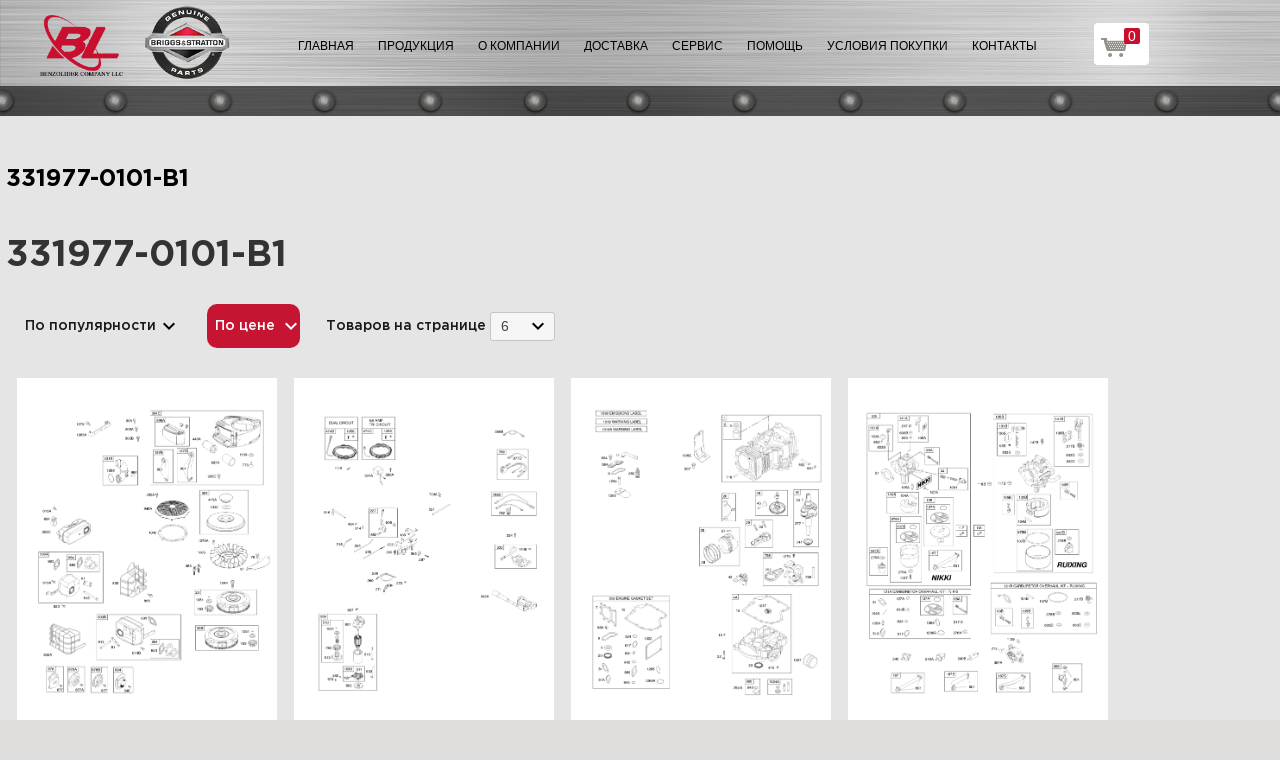

--- FILE ---
content_type: text/html; charset=UTF-8
request_url: https://briggsstratton.ru/catalog/331977_0101_b1/?sort=catalog_PRICE_1&method=asc
body_size: 13329
content:
<!DOCTYPE html>
<html xml:lang="ru" lang="ru">
<head>
	<meta http-equiv="X-UA-Compatible" content="IE=edge" />
	<meta name="viewport" content="user-scalable=no, initial-scale=1.0, maximum-scale=1.0, width=device-width">
    <meta name="yandex-verification" content="89ca7280952cf9b5" />
	<link rel="shortcut icon" type="image/x-icon" href="/favicon.ico" />
	<meta http-equiv="Content-Type" content="text/html; charset=UTF-8" />
<meta name="robots" content="index, follow" />
<meta name="keywords" content="официальный сайт 331977-0101-B1 бриггс страттон двигатель купить ремонт цена 331977-0101-B1 официальный дилер" />
<meta name="description" content="официальный сайт 331977-0101-B1 бриггс страттон двигатель купить ремонт цена 331977-0101-B1 официальный дилер" />
<link href="/bitrix/cache/css/s1/benzo/kernel_main/kernel_main.css?171730845235310" type="text/css"  rel="stylesheet" />
<link href="/bitrix/cache/css/s1/benzo/page_cece14e55d0fb048ee40d3d0ea5252e7/page_cece14e55d0fb048ee40d3d0ea5252e7.css?1717303020155155" type="text/css"  rel="stylesheet" />
<link href="/bitrix/cache/css/s1/benzo/template_917b6f3c693b72348465c007797464cb/template_917b6f3c693b72348465c007797464cb.css?1717302952343432" type="text/css"  data-template-style="true"  rel="stylesheet" />
<script type="text/javascript">if(!window.BX)window.BX={};if(!window.BX.message)window.BX.message=function(mess){if(typeof mess=='object') for(var i in mess) BX.message[i]=mess[i]; return true;};</script>
<script type="text/javascript">(window.BX||top.BX).message({'JS_CORE_LOADING':'Загрузка...','JS_CORE_NO_DATA':'- Нет данных -','JS_CORE_WINDOW_CLOSE':'Закрыть','JS_CORE_WINDOW_EXPAND':'Развернуть','JS_CORE_WINDOW_NARROW':'Свернуть в окно','JS_CORE_WINDOW_SAVE':'Сохранить','JS_CORE_WINDOW_CANCEL':'Отменить','JS_CORE_WINDOW_CONTINUE':'Продолжить','JS_CORE_H':'ч','JS_CORE_M':'м','JS_CORE_S':'с','JSADM_AI_HIDE_EXTRA':'Скрыть лишние','JSADM_AI_ALL_NOTIF':'Показать все','JSADM_AUTH_REQ':'Требуется авторизация!','JS_CORE_WINDOW_AUTH':'Войти','JS_CORE_IMAGE_FULL':'Полный размер'});</script>
<script type="text/javascript">(window.BX||top.BX).message({'LANGUAGE_ID':'ru','FORMAT_DATE':'DD.MM.YYYY','FORMAT_DATETIME':'DD.MM.YYYY HH:MI:SS','COOKIE_PREFIX':'BITRIX_SM','SERVER_TZ_OFFSET':'10800','SITE_ID':'s1','SITE_DIR':'/','USER_ID':'','SERVER_TIME':'1768694831','USER_TZ_OFFSET':'0','USER_TZ_AUTO':'Y','bitrix_sessid':'92b078eccf474f59272d34012fe1fd1d'});</script>


<script type="text/javascript" src="/bitrix/cache/js/s1/benzo/kernel_main/kernel_main.js?1717397194431739"></script>
<script type="text/javascript" src="/bitrix/js/main/core/core_db.js?160381268217880"></script>
<script type="text/javascript" src="/bitrix/js/main/core/core_frame_cache.js?160381268317555"></script>
<script type="text/javascript">BX.setJSList(['/bitrix/js/main/core/core.js','/bitrix/js/main/core/core_ajax.js','/bitrix/js/main/json/json2.min.js','/bitrix/js/main/core/core_ls.js','/bitrix/js/main/core/core_fx.js','/bitrix/js/main/core/core_popup.js','/bitrix/js/main/core/core_window.js','/bitrix/js/main/core/core_date.js','/bitrix/js/main/session.js','/bitrix/js/main/utils.js','/local/templates/benzo/components/bitrix/catalog.section/template2/script.js','/local/templates/benzo/components/bitrix/sale.basket.basket.line/m1/script.js','/local/templates/benzo/components/bitrix/sale.basket.basket/bot_cart_right/script.js']); </script>
<script type="text/javascript">BX.setCSSList(['/bitrix/js/main/core/css/core.css','/bitrix/js/main/core/css/core_popup.css','/bitrix/js/main/core/css/core_date.css','/local/templates/benzo/components/bitrix/catalog/template2/style.css','/bitrix/css/main/bootstrap.css','/bitrix/components/bitrix/catalog.section.list/templates/.default/style.css','/local/templates/benzo/components/bitrix/catalog.section/template2/style.css','/local/templates/benzo/components/bitrix/menu/top/style.css','/local/templates/benzo/components/bitrix/sale.basket.basket.line/m1/style.css','/local/templates/benzo/components/bitrix/catalog.section.list/sub_mnu/style.css','/local/templates/benzo/components/bitrix/sale.basket.basket/bot_cart_right/style.css','/local/templates/benzo/components/bitrix/sale.basket.basket/bot_cart_right/themes/blue/style.css','/local/templates/benzo/css/bootstrap.min.css','/local/templates/benzo/css/slick.css','/local/templates/benzo/css/style.css','/local/templates/benzo/font-awesome/css/font-awesome.min.css','/local/templates/benzo/css/jquery-ui.css','/local/templates/benzo/js/fancy/jquery.fancybox.css','/local/templates/benzo/css/custom.css']); </script>
<script type="text/javascript">
					(function () {
						"use strict";

						var counter = function ()
						{
							var cookie = (function (name) {
								var parts = ("; " + document.cookie).split("; " + name + "=");
								if (parts.length == 2) {
									try {return JSON.parse(decodeURIComponent(parts.pop().split(";").shift()));}
									catch (e) {}
								}
							})("BITRIX_CONVERSION_CONTEXT_s1");

							if (cookie && cookie.EXPIRE >= BX.message("SERVER_TIME"))
								return;

							var request = new XMLHttpRequest();
							request.open("POST", "/bitrix/tools/conversion/ajax_counter.php", true);
							request.setRequestHeader("Content-type", "application/x-www-form-urlencoded");
							request.send(
								"SITE_ID="+encodeURIComponent("s1")+
								"&sessid="+encodeURIComponent(BX.bitrix_sessid())+
								"&HTTP_REFERER="+encodeURIComponent(document.referrer)
							);
						};

						if (window.frameRequestStart === true)
							BX.addCustomEvent("onFrameDataReceived", counter);
						else
							BX.ready(counter);
					})();
				</script>



<script type="text/javascript" src="/bitrix/cache/js/s1/benzo/template_2cad8603fbae44f421692d52d83bcec3/template_2cad8603fbae44f421692d52d83bcec3.js?171730295244137"></script>
<script type="text/javascript" src="/bitrix/cache/js/s1/benzo/page_62848202d5f96899589fbdabdbf38fc3/page_62848202d5f96899589fbdabdbf38fc3.js?17173030208324"></script>
<script type="text/javascript">var _ba = _ba || []; _ba.push(["aid", "a83a78f1608744499fcfbb7daa296ffb"]); _ba.push(["host", "briggsstratton.ru"]); (function() {var ba = document.createElement("script"); ba.type = "text/javascript"; ba.async = true;ba.src = (document.location.protocol == "https:" ? "https://" : "http://") + "bitrix.info/ba.js";var s = document.getElementsByTagName("script")[0];s.parentNode.insertBefore(ba, s);})();</script>


    
	            <!-- <link href="/local/templates/benzo/css/bootstrap.min.css" rel="stylesheet">
     <link href="/local/templates/benzo/css/slick.css" rel="stylesheet">
  
    <link href="/local/templates/benzo/css/style.css" rel="stylesheet">
    <link href="/local/templates/benzo/font-awesome/css/font-awesome.min.css" rel="stylesheet" type="text/css">
     <link rel="stylesheet" href="//code.jquery.com/ui/1.12.1/themes/base/jquery-ui.css">
    -->
        <!-- Script -->
    <script src="/local/templates/benzo/js/jquery.js"></script>
    
  

    
	<title>официальный сайт 331977-0101-B1 бриггс страттон двигатель купить ремонт цена</title>
</head>
<body class="bx-background-image bx-theme-green" >
  <style>
html,
body {
  height: 100%;
}
.all_wrap {
  position: relative;
  min-height: 100%;
}

     .polosa3 {
         position: absolute;
     width: 100%;
     bottom: 194px; 
     }     
     
.content {
  padding-bottom: 150px;
}
footer {
  position: absolute;
  left: 0;
  bottom: 0;
  width: 100%;
  height: 124px;
}     
    </style>
<div class="all_wrap">
<div class="content">
<div id="panel"></div>
<div class="header--fixed">
 <nav class="navbar navbar-inverse" role="navigation">
        <div class="container header__container">
            <div class="navbar-header">
                <button type="button" class="navbar-toggle" data-toggle="collapse" data-target="#bs-example-navbar-collapse-1">
                    <span class="sr-only">Toggle navigation</span>
                    <span class="icon-bar"></span>
                    <span class="icon-bar"></span>
                    <span class="icon-bar"></span>
                </button>
                   <a class="navbar-brand logo2" href="/"><img src="/local/templates/benzo/img/BL.png" alt="" style="width:83px;" /></a>
<a class="navbar-brand logo1" href="/" style="padding:5px 15px"><img src="/local/templates/benzo/img/logo2.png" alt="" /></a>                
            </div>
            <div class="collapse navbar-collapse header-navbar" id="bs-example-navbar-collapse-1">
            	 
                <!--'start_frame_cache_LkGdQn'-->
<ul class="nav navbar-nav header__menu">


			<li  ><a href="/">Главная</a></li>
		

			<li  class="has_sub" ><a href="/produktsiya/">Продукция</a></li>
		

			<li ><a href="/o-kompanii/">О компании</a></li>
		

			<li ><a href="/dostavka/">Доставка</a></li>
		

			<li ><a href="/servis/">Сервис</a></li>
		

			<li ><a href="/pomoshch/">Помощь</a></li>
		

			<li ><a href="/usloviya-pokupki/">Условия покупки</a></li>
		

			<li ><a href="/kontakty/">Контакты</a></li>
		

</ul>
<!--'end_frame_cache_LkGdQn'-->        </div>
            <script>
var bx_basketFKauiI = new BitrixSmallCart;
</script>
<div id="bx_basketFKauiI" class="bx-basket bx-opener"><!--'start_frame_cache_bx_basketFKauiI'--><a href1="/cart/" class="basket-link">
    <img src="/local/templates/benzo/img/basket-new.png" width="26" title="корзина" alt="корзина">
    <span class="header_cart_count">0</span>
    <!--<span class="header_cart_sum"></span>-->
</a>
<!--'end_frame_cache_bx_basketFKauiI'--></div>
<script type="text/javascript">
	bx_basketFKauiI.siteId       = 's1';
	bx_basketFKauiI.cartId       = 'bx_basketFKauiI';
	bx_basketFKauiI.ajaxPath     = '/bitrix/components/bitrix/sale.basket.basket.line/ajax.php';
	bx_basketFKauiI.templateName = 'm1';
	bx_basketFKauiI.arParams     =  {'SHOW_PRODUCTS':'Y','PATH_TO_ORDER':'/cart/','PATH_TO_BASKET':'/cart/','CACHE_TYPE':'A','HIDE_ON_BASKET_PAGES':'Y','SHOW_NUM_PRODUCTS':'Y','SHOW_TOTAL_PRICE':'Y','SHOW_EMPTY_VALUES':'Y','SHOW_PERSONAL_LINK':'N','PATH_TO_PERSONAL':'/personal/','SHOW_AUTHOR':'N','PATH_TO_REGISTER':'/login/','PATH_TO_AUTHORIZE':'/login/','PATH_TO_PROFILE':'/personal/','SHOW_DELAY':'Y','SHOW_NOTAVAIL':'Y','SHOW_SUBSCRIBE':'Y','SHOW_IMAGE':'Y','SHOW_PRICE':'Y','SHOW_SUMMARY':'Y','POSITION_FIXED':'N','POSITION_VERTICAL':'top','POSITION_HORIZONTAL':'right','AJAX':'N','~SHOW_PRODUCTS':'Y','~PATH_TO_ORDER':'/cart/','~PATH_TO_BASKET':'/cart/','~CACHE_TYPE':'A','~HIDE_ON_BASKET_PAGES':'Y','~SHOW_NUM_PRODUCTS':'Y','~SHOW_TOTAL_PRICE':'Y','~SHOW_EMPTY_VALUES':'Y','~SHOW_PERSONAL_LINK':'N','~PATH_TO_PERSONAL':'/personal/','~SHOW_AUTHOR':'N','~PATH_TO_REGISTER':'/login/','~PATH_TO_AUTHORIZE':'/login/','~PATH_TO_PROFILE':'/personal/','~SHOW_DELAY':'Y','~SHOW_NOTAVAIL':'Y','~SHOW_SUBSCRIBE':'Y','~SHOW_IMAGE':'Y','~SHOW_PRICE':'Y','~SHOW_SUMMARY':'Y','~POSITION_FIXED':'N','~POSITION_VERTICAL':'top','~POSITION_HORIZONTAL':'right','~AJAX':'N','cartId':'bx_basketFKauiI'}; // TODO \Bitrix\Main\Web\Json::encode
	bx_basketFKauiI.closeMessage = 'Скрыть';
	bx_basketFKauiI.openMessage  = 'Раскрыть';
	bx_basketFKauiI.activate();
</script>
        </div>
          
<div class="product_mnu_wrap">
              <div class="container">
                          
                              
                <div class="product_mnu_col">
             
               <ul>
               <li><a href="/produktsiya/dvigateli-briggs-stratton/">Двигатели Briggs & Stratton</a></li>
                <li><a href="/produktsiya/dvigateli-dlya-gazonokosilok/">Двигатели для газонокосилок</a></li>  <li><a href="/produktsiya/dvigateli-vanguard/">Двигатели Briggs & Stratton Vanguard</a></li>  <li><a href="/produktsiya/dvigateli-dlya-sadovykh-traktorov/">Двигатели для садовых тракторов</a></li>  <li><a href="/produktsiya/dvigateli-s-gorizontalnym-valom/">Двигатели с горизонтальным валом</a></li>  <li><a href="/produktsiya/dvigateli-dlya-snegouborshchikov/">Двигатели для снегоуборщиков</a></li>  <li><a href="/produktsiya/gonochnye-dvigateli-briggs-stratton/">Гоночные двигатели Briggs & Stratton</a></li>   
                  </ul>
                  </div>  
                 
                <div class="product_mnu_col">
             
               <ul>
               <li><a href="/produktsiya/generatory-briggs-stratton/">Генераторы Briggs & Stratton</a></li>
                <li><a href="/produktsiya/benzinovye-generatory-briggs-stratton/">Бензиновые генераторы Briggs & Stratton</a></li>  <li><a href="/produktsiya/gazovye-generatory-briggs-stratton/">Газовые генераторы Briggs & Stratton</a></li>   
                  </ul>
                  </div>  
                 
                <div class="product_mnu_col">
             
               <ul>
               <li><a href="/produktsiya/raskhodnye-materialy-briggs-stratton/">Расходные материалы Briggs & Stratton</a></li>
                <li><a href="/produktsiya/nabory-tekhobsluzhivaniya-briggs-stratton/">Наборы техобслуживания Briggs & Stratton</a></li>  <li><a href="/produktsiya/masla-i-prisadki-briggs-stratton/">Масла и присадки Briggs & Stratton</a></li>   
                  </ul>
                  </div>  
                 
                <div class="product_mnu_col">
             
               <ul>
               <li><a href="/produktsiya/snegouborshchiki-briggs-stratton/">Снегоуборщики Briggs & Stratton</a></li>
                <li><a href="/produktsiya/odnostupenchatye-snegouborshchiki-briggs-stratton/">Одноступенчатые снегоуборщики Briggs&Stratton</a></li>  <li><a href="/produktsiya/dvukhstupenchatye-snegouborshchiki-briggs-stratton/">Двухступенчатые снегоуборщики Briggs&Stratton</a></li>   
                  </ul>
                  </div>  
                
                  
    </div>
</div>       
    </nav>
	
    <div class="polosa1"></div>
</div>
<div class="header--substrate"></div>

         
                
        <section class="info product_info">

        <div class="container">

            <div class="row">

                <div class="col-md-12">
                    
                    
    <div class="row">

<div
>
	<div class="row">
		<div>
			<div class="bx_sitemap"><h1
		class="bx_sitemap_title"
		id="bx_4145281613_28830"
	><a href="/catalog/331977_0101_b1/">331977-0101-B1</a></h1></div>
<div class="col-md-12prod_list_descr">
    <h1>331977-0101-B1</h1>
  
       
</div>
<div class="col-md-12">
   <div class="prod_sort_wrap">
  
   

 
  
       
       
   <a class="   " href="/catalog/331977_0101_b1/?sort=SHOW_COUNTER&method=desc">По популярности </a>
 
   <a class=" active    "  href="/catalog/331977_0101_b1/?sort=catalog_PRICE_1&method=desc">По цене </a>
   <form action="/catalog/331977_0101_b1/" method="get">
         <label for="">Товаров на странице</label>
          <select name="per_p" id="sort_sel">
           <option   value="6">6</option>
     <option  value="9">9</option>
           <option  value="12">12</option>
           <option  value="18">18</option>
       </select></form> 
   </div>  
    <div class="product_list product_list2">
               <div class="product_item">
            <a class="product_item__link-img" href="/catalog/331977_0101_b1/1_korpus_filtra_vozdushnyy_filtr_331977_0101_b1/"><img src="/upload/iblock/5be/5bec3aeff501975c39cc48f223b9243c.png" alt=""></a>
                        <a title="1 Корпус фильтра, воздушный фильтр 331977-0101-B1" href="/upload/iblock/5be/5bec3aeff501975c39cc48f223b9243c.png" class="show_full_img">Увеличить</a>
                        <h3><a href="/catalog/331977_0101_b1/1_korpus_filtra_vozdushnyy_filtr_331977_0101_b1/">1 Корпус фильтра, воздушный фильтр 331977-0101-B1</a></h3>
            <p></p>
            <a href="/catalog/331977_0101_b1/1_korpus_filtra_vozdushnyy_filtr_331977_0101_b1/" class="btn btn-primary">Подробнее</a>
        </div>
              <div class="product_item">
            <a class="product_item__link-img" href="/catalog/331977_0101_b1/2_magneto_regulyator_pruzhina_regulyatora_starter_331977_0101_b1/"><img src="/upload/iblock/101/1017ea9daf744c76e355b357b5b5917b.png" alt=""></a>
                        <a title="2 Магнето, регулятор, пружина регулятора, стартер 331977-0101-B1" href="/upload/iblock/101/1017ea9daf744c76e355b357b5b5917b.png" class="show_full_img">Увеличить</a>
                        <h3><a href="/catalog/331977_0101_b1/2_magneto_regulyator_pruzhina_regulyatora_starter_331977_0101_b1/">2 Магнето, регулятор, пружина регулятора, стартер 331977-0101-B1</a></h3>
            <p></p>
            <a href="/catalog/331977_0101_b1/2_magneto_regulyator_pruzhina_regulyatora_starter_331977_0101_b1/" class="btn btn-primary">Подробнее</a>
        </div>
              <div class="product_item">
            <a class="product_item__link-img" href="/catalog/331977_0101_b1/3_kolenchatyy_val_porshen_koltsa_shatun_prokladki_331977_0101_b1/"><img src="/upload/iblock/4b2/4b2c5c1b4809c4f26d86e21ed87fabfd.png" alt=""></a>
                        <a title="3 Коленчатый вал, поршень, кольца, шатун, прокладки 331977-0101-B1" href="/upload/iblock/4b2/4b2c5c1b4809c4f26d86e21ed87fabfd.png" class="show_full_img">Увеличить</a>
                        <h3><a href="/catalog/331977_0101_b1/3_kolenchatyy_val_porshen_koltsa_shatun_prokladki_331977_0101_b1/">3 Коленчатый вал, поршень, кольца, шатун, прокладки 331977-0101-B1</a></h3>
            <p></p>
            <a href="/catalog/331977_0101_b1/3_kolenchatyy_val_porshen_koltsa_shatun_prokladki_331977_0101_b1/" class="btn btn-primary">Подробнее</a>
        </div>
              <div class="product_item">
            <a class="product_item__link-img" href="/catalog/331977_0101_b1/4_karbyurator_detali_karbyuratora_331977_0101_b1/"><img src="/upload/iblock/f70/f70cec37d07d2e9d7699c81df74f6b66.png" alt=""></a>
                        <a title="4 Карбюратор, детали карбюратора 331977-0101-B1" href="/upload/iblock/f70/f70cec37d07d2e9d7699c81df74f6b66.png" class="show_full_img">Увеличить</a>
                        <h3><a href="/catalog/331977_0101_b1/4_karbyurator_detali_karbyuratora_331977_0101_b1/">4 Карбюратор, детали карбюратора 331977-0101-B1</a></h3>
            <p></p>
            <a href="/catalog/331977_0101_b1/4_karbyurator_detali_karbyuratora_331977_0101_b1/" class="btn btn-primary">Подробнее</a>
        </div>
              <div class="product_item">
            <a class="product_item__link-img" href="/catalog/331977_0101_b1/5_golovka_tsilindra_prokladki_331977_0101_b1/"><img src="/upload/iblock/e99/e990d3612bc2391dc7ea119c7ac6add3.png" alt=""></a>
                        <a title="5 Головка цилиндра, прокладки 331977-0101-B1" href="/upload/iblock/e99/e990d3612bc2391dc7ea119c7ac6add3.png" class="show_full_img">Увеличить</a>
                        <h3><a href="/catalog/331977_0101_b1/5_golovka_tsilindra_prokladki_331977_0101_b1/">5 Головка цилиндра, прокладки 331977-0101-B1</a></h3>
            <p></p>
            <a href="/catalog/331977_0101_b1/5_golovka_tsilindra_prokladki_331977_0101_b1/" class="btn btn-primary">Подробнее</a>
        </div>
              <div data-pagination-num="">
         <div class="pagination"> 
		<!-- pagination-container -->
				<!-- pagination-container -->
            </div>
	</div>
    </div>
</div>


	
	<script>
	BX.message({
		BTN_MESSAGE_BASKET_REDIRECT: 'Перейти в корзину',
		BASKET_URL: '/personal/basket.php',
		ADD_TO_BASKET_OK: 'Товар добавлен в корзину',
		TITLE_ERROR: 'Ошибка',
		TITLE_BASKET_PROPS: 'Свойства товара, добавляемые в корзину',
		TITLE_SUCCESSFUL: 'Товар добавлен в корзину',
		BASKET_UNKNOWN_ERROR: 'Неизвестная ошибка при добавлении товара в корзину',
		BTN_MESSAGE_SEND_PROPS: 'Выбрать',
		BTN_MESSAGE_CLOSE: 'Закрыть',
		BTN_MESSAGE_CLOSE_POPUP: 'Продолжить покупки',
		COMPARE_MESSAGE_OK: 'Товар добавлен в список сравнения',
		COMPARE_UNKNOWN_ERROR: 'При добавлении товара в список сравнения произошла ошибка',
		COMPARE_TITLE: 'Сравнение товаров',
		PRICE_TOTAL_PREFIX: 'на сумму',
		RELATIVE_QUANTITY_MANY: '',
		RELATIVE_QUANTITY_FEW: '',
		BTN_MESSAGE_COMPARE_REDIRECT: 'Перейти в список сравнения',
		BTN_MESSAGE_LAZY_LOAD: '',
		BTN_MESSAGE_LAZY_LOAD_WAITER: 'Загрузка',
		SITE_ID: 's1'
	});
	var  = new JCCatalogSectionComponent({
		siteId: 's1',
		componentPath: '/bitrix/components/bitrix/catalog.section',
		navParams: '',
		deferredLoad: false, // enable it for deferred load
		initiallyShowHeader: '1',
		bigData: {'enabled':false,'rows':[],'count':'0','rowsRange':[],'shownIds':['609747','609748','609749','609750','609751'],'js':{'cookiePrefix':'BITRIX_SM','cookieDomain':false,'serverTime':'1768694831'},'params':{'uid':'','aid':'a83a78f1608744499fcfbb7daa296ffb','count':'60','op':'recommend','ib':'2'}},
		lazyLoad: !!'',
		loadOnScroll: !!'',
		template: 'template2.ee68f138fa07b9da4a38ac70de6372798181bb12ca1b46db948ba36ca1bd8be7',
		ajaxId: '',
		parameters: '[base64]/[base64]/[base64]/[base64].054de30316738992380b1d671876de651c7c52f55622a33cf9d90a77bbfbdd8a',
		container: ''
	});
</script>		</div>
	</div>
</div></div>  </section>

 
<div class="polosa3"></div>
	</div>
        <footer>
        <div class="container">
            <div class="up"></div>


            <div class="row">
                <div class="col-md-2 col-sm-12 foot_logo_wrap">
                                       
                </div>
                    <!--'start_frame_cache_XEVOpk'-->
<ul class="nav navbar-nav header__menu">


			<li ><a href="/">Главная</a></li>
		

			<li  class="active " ><a href="/catalog/">Коды двигателей</a></li>
		

			<li ><a href="/dostavka/">Доставка</a></li>
		

			<li ><a href="/pomoshch/">Помощь</a></li>
		

			<li ><a href="/usloviya-pokupki/">Условия покупки</a></li>
		

			<li ><a href="/kontakty/">Контакты</a></li>
		

</ul>
<!--'end_frame_cache_XEVOpk'-->               
                <div class="col-md-3 col-sm-12 foot_adr_wrap">
                    <p class="phone">
                        <a href="tel:+78129890696">8 (812) 989-06-96</a>
                    </p>
                    <p class="adress">г. Санкт-Петербург, Иркутская улица 4А </p>                    
                </div>

            </div>
        </div>
    </footer>
    <div class="basket_bgr"></div>

	<div class="cart_footer cart_footer__right sticky">
	<div class="footer-niz">
            <div class="korzina-button active col-md-2 col-sm-5 text-center"> <i class="fa fa-shopping-cart"></i> Корзина</div>
        <div class="yoo_see_button col-md-3 col-sm-5 col-xs-12">
           <i class="fa fa-eye"></i> Вы уже смотрели <!--<span class="arrow hidden-md hidden-lg hidden-sm"><img src="/local/templates/benzo/img/arrow-red.png" alt=""/></span>-->
        </div>
        <span class="up-arrow" ><img src="/local/templates/benzo/img/arrow-white.png" alt=""/></span>
<!--        <a href="" class="btn btn-primary pull-right col-md-1 ">Показать</a>-->
    </div>
	
	<section class="v-korzine v-korzine_right">
        <div class="row active cart-tab-row">
           
               

<div class="cart-tab-row__wrap">
</div>
            

            <div class="col-xs-12 itogo">
                <p>Итого:</p>
                <p class="price"><span>0</span> <span>₽</span>
                </p>

                <a href="/cart/" class="btn btn-default">Оформить заказ</a>

            </div>           
<script>
    </script>


        </div>
        
        
                <div class="row see-tab-row">
            <div class="col-xs-12">
             
            <div class="see-tab-row-slider">
           				
			<div class="media col-md-2 col-xs-6">
                    <div class="media-left media-middle">
                        <a href="/detail/1303593/">
                            <img class="media-object" src="/upload/resize_cache/main/6bc/80_80_1/6bcdc6461c041e0b7f82e8e01baab771.png" alt="Шприц для откачки масла из двигателя (Бензостойкий - Маслостойкий - Многоразовый)">
                        </a>
                    </div>
                    <div class="media-body">
                        
                    </div>
                    <p class="media-bottom"><a href="/detail/1303593/">Шприц для откачки масла из двигателя (Бензостойкий - Маслостойкий - Многоразовый)</a></p>
                </div>
			
						
			<div class="media col-md-2 col-xs-6">
                    <div class="media-left media-middle">
                        <a href="/detail/1303594/">
                            <img class="media-object" src="/upload/resize_cache/main/a26/80_80_1/a260aef60a9ca332adaf5d475a5a53ed.jpg" alt="КЛЮЧ-МАХОВИК ">
                        </a>
                    </div>
                    <div class="media-body">
                        
                    </div>
                    <p class="media-bottom"><a href="/detail/1303594/">КЛЮЧ-МАХОВИК </a></p>
                </div>
			
						
			<div class="media col-md-2 col-xs-6">
                    <div class="media-left media-middle">
                        <a href="/detail/1303595/">
                            <img class="media-object" src="/upload/resize_cache/main/d38/80_80_1/d38f5aece3a5f463f098c12986b23c55.jpg" alt="ЗАМОК-ГЛУШИТЕЛЬ ВИНТ ">
                        </a>
                    </div>
                    <div class="media-body">
                        
                    </div>
                    <p class="media-bottom"><a href="/detail/1303595/">ЗАМОК-ГЛУШИТЕЛЬ ВИНТ </a></p>
                </div>
			
						
			<div class="media col-md-2 col-xs-6">
                    <div class="media-left media-middle">
                        <a href="/detail/1303596/">
                            <img class="media-object" src="/upload/resize_cache/main/b4d/80_80_1/b4dcc3257718fb0c6f1e169b8aa02690.jpg" alt="ПРОКЛАДКА-ВОЗДУХ ЧИЩЕ ">
                        </a>
                    </div>
                    <div class="media-body">
                        
                    </div>
                    <p class="media-bottom"><a href="/detail/1303596/">ПРОКЛАДКА-ВОЗДУХ ЧИЩЕ </a></p>
                </div>
			
						
			<div class="media col-md-2 col-xs-6">
                    <div class="media-left media-middle">
                        <a href="/detail/1303597/">
                            <img class="media-object" src="/upload/resize_cache/main/a96/80_80_1/a96c723e5ed2b475ff160b5b86cbfdd2.jpg" alt="Винт | (Кронштейн) ">
                        </a>
                    </div>
                    <div class="media-body">
                        
                    </div>
                    <p class="media-bottom"><a href="/detail/1303597/">Винт | (Кронштейн) </a></p>
                </div>
			
						
			<div class="media col-md-2 col-xs-6">
                    <div class="media-left media-middle">
                        <a href="/detail/1303598/">
                            <img class="media-object" src="/upload/resize_cache/main/9f2/80_80_1/9f23ec3d12c153c04ee20208e516365c.jpg" alt="ССЫЛКА-ВОЗДУХ ЛОПАСТИ ">
                        </a>
                    </div>
                    <div class="media-body">
                        
                    </div>
                    <p class="media-bottom"><a href="/detail/1303598/">ССЫЛКА-ВОЗДУХ ЛОПАСТИ </a></p>
                </div>
			
						
			<div class="media col-md-2 col-xs-6">
                    <div class="media-left media-middle">
                        <a href="/detail/1303599/">
                            <img class="media-object" src="/upload/resize_cache/main/ea2/80_80_1/ea257e921cc81cfef93b891bb9da5127.png" alt="ВЕСНА-ГУБЕРНАТОР ">
                        </a>
                    </div>
                    <div class="media-body">
                        
                    </div>
                    <p class="media-bottom"><a href="/detail/1303599/">ВЕСНА-ГУБЕРНАТОР </a></p>
                </div>
			
						
			<div class="media col-md-2 col-xs-6">
                    <div class="media-left media-middle">
                        <a href="/detail/1303600/">
                            <img class="media-object" src="/upload/resize_cache/main/adc/80_80_1/adc00b530e9e638ee3bd483196bbac88.png" alt="ВЕСНА-ПРАВЯТ ОЖИДАНИЯ ">
                        </a>
                    </div>
                    <div class="media-body">
                        
                    </div>
                    <p class="media-bottom"><a href="/detail/1303600/">ВЕСНА-ПРАВЯТ ОЖИДАНИЯ </a></p>
                </div>
			
						
			<div class="media col-md-2 col-xs-6">
                    <div class="media-left media-middle">
                        <a href="/detail/1303601/">
                            <img class="media-object" src="/upload/resize_cache/main/70f/80_80_1/70f61cf0478290ed4ee1f65558333a83.jpg" alt="КРОНШТЕЙН-КОНТРОЛЬ ">
                        </a>
                    </div>
                    <div class="media-body">
                        
                    </div>
                    <p class="media-bottom"><a href="/detail/1303601/">КРОНШТЕЙН-КОНТРОЛЬ </a></p>
                </div>
			
						
			<div class="media col-md-2 col-xs-6">
                    <div class="media-left media-middle">
                        <a href="/detail/1303602/">
                            <img class="media-object" src="/upload/resize_cache/main/e99/80_80_1/e990765d82a331d81664a09120e830c0.png" alt="ЗАЖИМ-КОРПУС ">
                        </a>
                    </div>
                    <div class="media-body">
                        
                    </div>
                    <p class="media-bottom"><a href="/detail/1303602/">ЗАЖИМ-КОРПУС </a></p>
                </div>
			
						<div class="media col-md-2 col-xs-6">
                    <div class="media-left media-middle">
                        <a href="/produktsiya/nabory-tekhobsluzhivaniya-briggs-stratton/komplekt-dlya-ukhoda-za-dvigatelem-dlya-serii-450-series-550-series-nexus-murray-sl-pico-classic-i-sprint-/">
                            <img class="media-object" src="/upload/resize_cache/iblock/7fa/80_80_1/7fa2876bb5bf4f6b2aa304a9e4e86a37.jpg" alt="Комплект для ухода за двигателем для серии 450 Series ™, 550 Series ™, Nexus®, Murray® SL, Pico®, Classic ™ и Sprint ™">
                        </a>
                    </div>
                    <div class="media-body">
                        
                    </div>
                    <p class="media-bottom"><a href="/produktsiya/nabory-tekhobsluzhivaniya-briggs-stratton/komplekt-dlya-ukhoda-za-dvigatelem-dlya-serii-450-series-550-series-nexus-murray-sl-pico-classic-i-sprint-/">Комплект для ухода за двигателем для серии 450 Series ™, 550 Series ™, Nexus®, Murray® SL, Pico®, Classic ™ и Sprint ™</a></p>
                </div>
			
						<div class="media col-md-2 col-xs-6">
                    <div class="media-left media-middle">
                        <a href="/produktsiya/nabory-tekhobsluzhivaniya-briggs-stratton/komplekt-dlya-ukhoda-za-dvigatelem-dlya-450e-series-i-500e-series-/">
                            <img class="media-object" src="/upload/resize_cache/iblock/edd/80_80_1/edd594da8edda961e628b15767d45f02.jpg" alt="Комплект для ухода за двигателем для 450E Series ™ и 500E Series ™">
                        </a>
                    </div>
                    <div class="media-body">
                        
                    </div>
                    <p class="media-bottom"><a href="/produktsiya/nabory-tekhobsluzhivaniya-briggs-stratton/komplekt-dlya-ukhoda-za-dvigatelem-dlya-450e-series-i-500e-series-/">Комплект для ухода за двигателем для 450E Series ™ и 500E Series ™</a></p>
                </div>
			
						<div class="media col-md-2 col-xs-6">
                    <div class="media-left media-middle">
                        <a href="/produktsiya/nabory-tekhobsluzhivaniya-briggs-stratton/komplekt-dlya-ukhoda-za-dvigatelem-dlya-550e-series-575ex-series-550ex-series-550ex-series-675exi-series-i-eco-plus-/">
                            <img class="media-object" src="/upload/resize_cache/iblock/56f/80_80_1/56fd8927bb0f9db100dbbc960f4e6b0c.jpg" alt="Комплект для ухода за двигателем для 550E Series ™, 575EX Series ™, 550EX Series ™, 550EX Series ™ 675EXi Series ™  и ECO-PLUS ™">
                        </a>
                    </div>
                    <div class="media-body">
                        
                    </div>
                    <p class="media-bottom"><a href="/produktsiya/nabory-tekhobsluzhivaniya-briggs-stratton/komplekt-dlya-ukhoda-za-dvigatelem-dlya-550e-series-575ex-series-550ex-series-550ex-series-675exi-series-i-eco-plus-/">Комплект для ухода за двигателем для 550E Series ™, 575EX Series ™, 550EX Series ™, 550EX Series ™ 675EXi Series ™  и ECO-PLUS ™</a></p>
                </div>
			
						<div class="media col-md-2 col-xs-6">
                    <div class="media-left media-middle">
                        <a href="/produktsiya/nabory-tekhobsluzhivaniya-briggs-stratton/komplekt-dlya-ukhoda-za-dvigatelem-dlya-625-series-650-series-675-series-i-quantum/">
                            <img class="media-object" src="/upload/resize_cache/iblock/892/80_80_1/8927d66483dd3aee16ba06f7fc917efe.jpg" alt="Комплект для ухода за двигателем для 625 Series ™, 650 Series ™, 675 Series ™ и Quantum®">
                        </a>
                    </div>
                    <div class="media-body">
                        
                    </div>
                    <p class="media-bottom"><a href="/produktsiya/nabory-tekhobsluzhivaniya-briggs-stratton/komplekt-dlya-ukhoda-za-dvigatelem-dlya-625-series-650-series-675-series-i-quantum/">Комплект для ухода за двигателем для 625 Series ™, 650 Series ™, 675 Series ™ и Quantum®</a></p>
                </div>
			
						<div class="media col-md-2 col-xs-6">
                    <div class="media-left media-middle">
                        <a href="/produktsiya/nabory-tekhobsluzhivaniya-briggs-stratton/komplekt-dlya-ukhoda-za-dvigatelem-dlya-serii-700-series-750-series-750-series-i-c-dov-dov-i-c/">
                            <img class="media-object" src="/upload/resize_cache/iblock/b92/80_80_1/b928fe123edfb9f02b0545357775b09e.jpg" alt="Комплект для ухода за двигателем для серии 700 Series ™, 750 Series ™, 750 Series ™ I / C®, DOV®, DOV® I / C®">
                        </a>
                    </div>
                    <div class="media-body">
                        
                    </div>
                    <p class="media-bottom"><a href="/produktsiya/nabory-tekhobsluzhivaniya-briggs-stratton/komplekt-dlya-ukhoda-za-dvigatelem-dlya-serii-700-series-750-series-750-series-i-c-dov-dov-i-c/">Комплект для ухода за двигателем для серии 700 Series ™, 750 Series ™, 750 Series ™ I / C®, DOV®, DOV® I / C®</a></p>
                </div>
			
						<div class="media col-md-2 col-xs-6">
                    <div class="media-left media-middle">
                        <a href="/produktsiya/nabory-tekhobsluzhivaniya-briggs-stratton/komplekt-dlya-ukhoda-za-dvigatelem-dlya-serii-800-series-850-series-850-series-i-c-875-series-/">
                            <img class="media-object" src="/upload/resize_cache/iblock/caf/80_80_1/caf52915aee58d14db9ab1d5992222cc.jpg" alt="Комплект для ухода за двигателем для серии 800 Series ™, 850 Series ™, 850 Series ™ I / C®, 875 Series ">
                        </a>
                    </div>
                    <div class="media-body">
                        
                    </div>
                    <p class="media-bottom"><a href="/produktsiya/nabory-tekhobsluzhivaniya-briggs-stratton/komplekt-dlya-ukhoda-za-dvigatelem-dlya-serii-800-series-850-series-850-series-i-c-875-series-/">Комплект для ухода за двигателем для серии 800 Series ™, 850 Series ™, 850 Series ™ I / C®, 875 Series </a></p>
                </div>
			
						<div class="media col-md-2 col-xs-6">
                    <div class="media-left media-middle">
                        <a href="/produktsiya/nabory-tekhobsluzhivaniya-briggs-stratton/komplekt-dlya-ukhoda-za-dvigatelem-dlya-powerbuilt-ohv-intek-i-c-ohv-i-c-ohv-7-8-10-1-kvt-10-5-13-5/">
                            <img class="media-object" src="/upload/resize_cache/iblock/ba1/80_80_1/ba17f7ead47a88f7314a6284fefba6d8.jpg" alt="Комплект для ухода за двигателем для Powerbuilt ™ OHV, Intek ™ I / C® OHV, I / C® OHV 7,8-10,1 кВт (10,5-13,5)">
                        </a>
                    </div>
                    <div class="media-body">
                        
                    </div>
                    <p class="media-bottom"><a href="/produktsiya/nabory-tekhobsluzhivaniya-briggs-stratton/komplekt-dlya-ukhoda-za-dvigatelem-dlya-powerbuilt-ohv-intek-i-c-ohv-i-c-ohv-7-8-10-1-kvt-10-5-13-5/">Комплект для ухода за двигателем для Powerbuilt ™ OHV, Intek ™ I / C® OHV, I / C® OHV 7,8-10,1 кВт (10,5-13,5)</a></p>
                </div>
			
						<div class="media col-md-2 col-xs-6">
                    <div class="media-left media-middle">
                        <a href="/produktsiya/nabory-tekhobsluzhivaniya-briggs-stratton/komplekt-dlya-ukhoda-za-dvigatelem-dlya-modeli-28-31-i-c-ohv-10-8-13-8-kvt-14-5-18-5/">
                            <img class="media-object" src="/upload/resize_cache/iblock/407/80_80_1/40722afc06550616ce586d10d21342cf.jpg" alt="Комплект для ухода за двигателем для модели 28, 31 I / C® OHV 10,8-13,8  кВт (14,5-18,5)">
                        </a>
                    </div>
                    <div class="media-body">
                        
                    </div>
                    <p class="media-bottom"><a href="/produktsiya/nabory-tekhobsluzhivaniya-briggs-stratton/komplekt-dlya-ukhoda-za-dvigatelem-dlya-modeli-28-31-i-c-ohv-10-8-13-8-kvt-14-5-18-5/">Комплект для ухода за двигателем для модели 28, 31 I / C® OHV 10,8-13,8  кВт (14,5-18,5)</a></p>
                </div>
			
						<div class="media col-md-2 col-xs-6">
                    <div class="media-left media-middle">
                        <a href="/produktsiya/nabory-tekhobsluzhivaniya-briggs-stratton/komplekt-dlya-ukhoda-za-dvigatelem-dlya-vanguard-v-twin-model-29-30-35-10-4-14-9-kvt-14-20/">
                            <img class="media-object" src="/upload/resize_cache/iblock/11c/80_80_1/11cdea47a5babc11526e96648c31f266.jpg" alt="Комплект для ухода за двигателем для Vanguard ™ V-Twin, модель 29, 30, 35 10,4-14,9 кВт (14-20)">
                        </a>
                    </div>
                    <div class="media-body">
                        
                    </div>
                    <p class="media-bottom"><a href="/produktsiya/nabory-tekhobsluzhivaniya-briggs-stratton/komplekt-dlya-ukhoda-za-dvigatelem-dlya-vanguard-v-twin-model-29-30-35-10-4-14-9-kvt-14-20/">Комплект для ухода за двигателем для Vanguard ™ V-Twin, модель 29, 30, 35 10,4-14,9 кВт (14-20)</a></p>
                </div>
			
						<div class="media col-md-2 col-xs-6">
                    <div class="media-left media-middle">
                        <a href="/produktsiya/nabory-tekhobsluzhivaniya-briggs-stratton/komplekt-dlya-ukhoda-za-dvigatelem-dlya-modeli-21-serii-3-powerbuilt-intek-i-c-ohv-21r5-21r6-21r7-21r8/">
                            <img class="media-object" src="/upload/resize_cache/iblock/c57/80_80_1/c5737be9337e04cff81b8072a0867a0e.jpg" alt="Комплект для ухода за двигателем для модели 21, серии 3 Powerbuilt ™, Intek ™ I / C® OHV 21R5, 21R6, 21R7, 21R8">
                        </a>
                    </div>
                    <div class="media-body">
                        
                    </div>
                    <p class="media-bottom"><a href="/produktsiya/nabory-tekhobsluzhivaniya-briggs-stratton/komplekt-dlya-ukhoda-za-dvigatelem-dlya-modeli-21-serii-3-powerbuilt-intek-i-c-ohv-21r5-21r6-21r7-21r8/">Комплект для ухода за двигателем для модели 21, серии 3 Powerbuilt ™, Intek ™ I / C® OHV 21R5, 21R6, 21R7, 21R8</a></p>
                </div>
			
			           </div>
            </div>


            <div class="col-md-3 col-xs-12 itogo">
        

            </div>
        </div>
    </section>
	</div>
  	</div>					
           
 <script src="/local/templates/benzo/js/slick.js"></script>
    <script src="/local/templates/benzo/js/jquery.jloupe.js"></script>
    <script src="/local/templates/benzo/js/main.js?up=1"></script>
    <script src="/local/templates/benzo/js/bootstrap.min.js"></script>

<script src="/local/templates/benzo/js/fancy/jquery.fancybox.js"></script>
  	<script src="https://code.jquery.com/ui/1.12.1/jquery-ui.js"></script>       
<!-- Yandex.Metrika counter -->
<script type="text/javascript" >
    (function (d, w, c) {
        (w[c] = w[c] || []).push(function() {
            try {
                w.yaCounter46073301 = new Ya.Metrika({
                    id:46073301,
                    clickmap:true,
                    trackLinks:true,
                    accurateTrackBounce:true,
                    webvisor:true
                });
            } catch(e) { }
        });

        var n = d.getElementsByTagName("script")[0],
            s = d.createElement("script"),
            f = function () { n.parentNode.insertBefore(s, n); };
        s.type = "text/javascript";
        s.async = true;
        s.src = "https://mc.yandex.ru/metrika/watch.js";

        if (w.opera == "[object Opera]") {
            d.addEventListener("DOMContentLoaded", f, false);
        } else { f(); }
    })(document, window, "yandex_metrika_callbacks");
</script>
<noscript><div><img src="https://mc.yandex.ru/watch/46073301" style="position:absolute; left:-9999px;" alt="" /></div></noscript>
<!-- /Yandex.Metrika counter -->         
                    </body>
</html>

--- FILE ---
content_type: application/javascript
request_url: https://briggsstratton.ru/local/templates/benzo/js/jquery.jloupe.js
body_size: 1299
content:
/*
 jQuery Loupe v1.3.4
 https://github.com/iufer/jLoupe
*/

(function($) { 

$.fn.jloupe = function(o){
	var version = '1.3.4', loupe, view,
	 	options = {		
			width:300,
			height:300,
			margin:6,
			cursorOffsetX:100,
			cursorOffsetY:-10,
			radiusLT:0,
			radiusLB:0,
			radiusRT:0,
			radiusRB:0,
			borderColor:'#999',
			backgroundColor:'#ddd',
			image: false,
			repeat: false,
			fade: true,
			fadeIn: 200,
			fadeOut: 100
	};

	if(o) {
		$.extend(options, o);
		if(o.hasOwnProperty('color')) {
			options.borderColor = options.backgroundColor = o.color;
		}
	}
	
	loupe = $('<div />').addClass('thejloupe')
		.css({
			position: 'absolute',
			width: options.width +'px',
			height: options.height +'px',
			backgroundColor: options.borderColor
		})
		.hide()
		.appendTo('body');

	if(!options.borderColor) {
		loupe.css('backgroundColor', 'none')
	}
	if(options.repeat) {
		loupe.css('backgroundRepeat', 'repeat'); 
	}
	else {
		loupe.css('backgroundRepeat', 'no-repeat');	
	}
			
	view = $('<div />').addClass('thejloupeview')
		.css({
			width: options.width-options.margin*2 +'px',
			height: options.height-options.margin*2 +'px',
			backgroundRepeat: 'no-repeat',
			marginLeft: options.margin +'px',
			marginTop: options.margin +'px'
		})
		.appendTo(loupe);

	if(options.backgroundColor) {view.css('backgroundColor', options.backgroundColor);}

	if(options.image) {loupe.css('backgroundImage', 'url('+ options.image +')');}
	
	$(view)
		.css('border-top-left-radius', options.radiusLT)
		.css('border-bottom-left-radius', options.radiusLB)
		.css('border-bottom-right-radius', options.radiusRB)
		.css('border-top-right-radius', options.radiusRT)
		.css('-moz-border-radius-topleft', options.radiusLT)
		.css('-moz-border-radius-bottomright', options.radiusRB)
		.css('-moz-border-radius-bottomleft', options.radiusLB)
		.css('-moz-border-radius-topright', options.radiusRT);
	if(!options.image || options.repeat) {
		$(loupe)
			.css('border-top-left-radius', options.radiusLT)
			.css('border-bottom-left-radius', options.radiusLB)
			.css('border-bottom-right-radius', options.radiusRB)
			.css('border-top-right-radius', options.radiusRT)
			.css('-moz-border-radius-topleft', options.radiusLT)
			.css('-moz-border-radius-bottomright', options.radiusRB)
			.css('-moz-border-radius-bottomleft', options.radiusLB)
			.css('-moz-border-radius-topright', options.radiusRT);
	}

	function move_jLoupe(e) {

		var w, h, zlo, zto,
			o = $(this).offset(),
		    i = $(this).data('zoom'),
		    posx = 0, 
		    posy = 0;

		if(e.pageX || e.pageY){
			posx = e.pageX;
			posy = e.pageY;
		}
		else if(e.clientX || e.clientY){
			posx = e.clientX + document.body.scrollLeft + document.documentElement.scrollLeft;
			posy = e.clientY + document.body.scrollTop + document.documentElement.scrollTop;
		}

		$(loupe).offset({top:posy+options.cursorOffsetY, left:posx+options.cursorOffsetX});
		w = $(i).prop ? $(i).prop('width') : $(i).attr('width');
		h = $(i).prop ? $(i).prop('height') : $(i).attr('height');
		zlo = (((posx - o.left) / this.width) * w *-1) + (options.width/2.5);
		zto = (((posy - o.top) / this.height) * h *-1) + (options.height/2.5);
		$(view).css('backgroundImage', 'url('+ $(i).attr('src') +')').css('backgroundPosition', zlo+'px ' + zto+'px');
	}

	function start_jLoupe() {
		$(loupe).stop(true, true);
		if(options.fade) { $(loupe).fadeOut(options.fadeOut); }
		else { $(loupe).hide(); }
	}

	function stop_jLoupe() {
		$(loupe).stop(true, true);
		if(options.fade) {$(loupe).fadeIn(options.fadeIn);}
		else {$(loupe).show();}
	}
		
	$(this).each(function(){
		var dataOriginal = $(this).data("original"),
		    parentHref = $(this).parent('a').attr('href'),
		    src = $(this).attr('src'),
		    imageSource = dataOriginal || parentHref || src,
		    imageElement = $('<img />').attr('src', imageSource);

		$(this).data('zoom', imageElement);
	})
	.on('mousemove', move_jLoupe)
	.on('mouseleave', start_jLoupe)
	.on('mouseenter', stop_jLoupe);
	
	return this;
};


$(function(){ $('.jLoupe, .jloupe').jloupe(); });

})(jQuery);